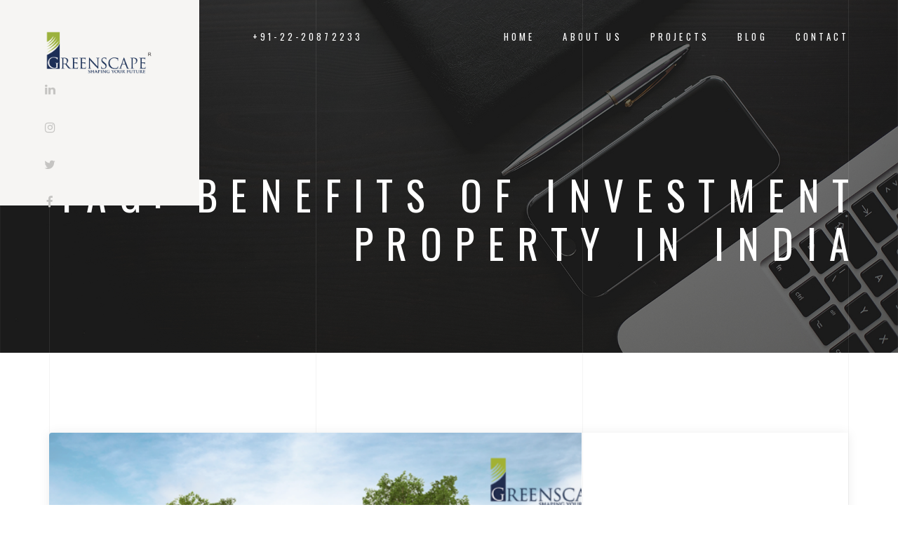

--- FILE ---
content_type: text/html; charset=UTF-8
request_url: https://www.greenscapegroup.co.in/tag/benefits-of-investment-property-in-india/
body_size: 84585
content:
<!DOCTYPE HTML>
<html dir="ltr" lang="en-US" prefix="og: https://ogp.me/ns#">
<head>
    <meta charset="UTF-8">
    <meta name="viewport" content="width=device-width, initial-scale=1">
	<title>Benefits of Investment Property in india - Greenscape</title>
	<style>img:is([sizes="auto" i], [sizes^="auto," i]) { contain-intrinsic-size: 3000px 1500px }</style>
	
		<!-- All in One SEO 4.8.7 - aioseo.com -->
	<meta name="robots" content="max-image-preview:large" />
	<meta name="google-site-verification" content="TRWHXgfvWfk9-4LRSKeO97wiBw1qJZL6AZklOApNhlw" />
	<link rel="canonical" href="https://www.greenscapegroup.co.in/tag/benefits-of-investment-property-in-india/" />
	<meta name="generator" content="All in One SEO (AIOSEO) 4.8.7" />
		<script type="application/ld+json" class="aioseo-schema">
			{"@context":"https:\/\/schema.org","@graph":[{"@type":"BreadcrumbList","@id":"https:\/\/www.greenscapegroup.co.in\/tag\/benefits-of-investment-property-in-india\/#breadcrumblist","itemListElement":[{"@type":"ListItem","@id":"https:\/\/www.greenscapegroup.co.in#listItem","position":1,"name":"Home","item":"https:\/\/www.greenscapegroup.co.in","nextItem":{"@type":"ListItem","@id":"https:\/\/www.greenscapegroup.co.in\/tag\/benefits-of-investment-property-in-india\/#listItem","name":"Benefits of Investment Property in india"}},{"@type":"ListItem","@id":"https:\/\/www.greenscapegroup.co.in\/tag\/benefits-of-investment-property-in-india\/#listItem","position":2,"name":"Benefits of Investment Property in india","previousItem":{"@type":"ListItem","@id":"https:\/\/www.greenscapegroup.co.in#listItem","name":"Home"}}]},{"@type":"CollectionPage","@id":"https:\/\/www.greenscapegroup.co.in\/tag\/benefits-of-investment-property-in-india\/#collectionpage","url":"https:\/\/www.greenscapegroup.co.in\/tag\/benefits-of-investment-property-in-india\/","name":"Benefits of Investment Property in india - Greenscape","inLanguage":"en-US","isPartOf":{"@id":"https:\/\/www.greenscapegroup.co.in\/#website"},"breadcrumb":{"@id":"https:\/\/www.greenscapegroup.co.in\/tag\/benefits-of-investment-property-in-india\/#breadcrumblist"}},{"@type":"Organization","@id":"https:\/\/www.greenscapegroup.co.in\/#organization","name":"Greenscape","description":"Shaping your future","url":"https:\/\/www.greenscapegroup.co.in\/"},{"@type":"WebSite","@id":"https:\/\/www.greenscapegroup.co.in\/#website","url":"https:\/\/www.greenscapegroup.co.in\/","name":"Greenscape","description":"Shaping your future","inLanguage":"en-US","publisher":{"@id":"https:\/\/www.greenscapegroup.co.in\/#organization"}}]}
		</script>
		<!-- All in One SEO -->

<link rel='dns-prefetch' href='//cdn.jsdelivr.net' />
<link rel='dns-prefetch' href='//maps.google.com' />
<link rel='dns-prefetch' href='//fonts.googleapis.com' />
<link rel="alternate" type="application/rss+xml" title="Greenscape &raquo; Feed" href="https://www.greenscapegroup.co.in/feed/" />
<link rel="alternate" type="application/rss+xml" title="Greenscape &raquo; Comments Feed" href="https://www.greenscapegroup.co.in/comments/feed/" />
<link rel="alternate" type="application/rss+xml" title="Greenscape &raquo; Benefits of Investment Property in india Tag Feed" href="https://www.greenscapegroup.co.in/tag/benefits-of-investment-property-in-india/feed/" />
<script type="text/javascript">
/* <![CDATA[ */
window._wpemojiSettings = {"baseUrl":"https:\/\/s.w.org\/images\/core\/emoji\/16.0.1\/72x72\/","ext":".png","svgUrl":"https:\/\/s.w.org\/images\/core\/emoji\/16.0.1\/svg\/","svgExt":".svg","source":{"concatemoji":"https:\/\/www.greenscapegroup.co.in\/wp-includes\/js\/wp-emoji-release.min.js?ver=6.8.2"}};
/*! This file is auto-generated */
!function(s,n){var o,i,e;function c(e){try{var t={supportTests:e,timestamp:(new Date).valueOf()};sessionStorage.setItem(o,JSON.stringify(t))}catch(e){}}function p(e,t,n){e.clearRect(0,0,e.canvas.width,e.canvas.height),e.fillText(t,0,0);var t=new Uint32Array(e.getImageData(0,0,e.canvas.width,e.canvas.height).data),a=(e.clearRect(0,0,e.canvas.width,e.canvas.height),e.fillText(n,0,0),new Uint32Array(e.getImageData(0,0,e.canvas.width,e.canvas.height).data));return t.every(function(e,t){return e===a[t]})}function u(e,t){e.clearRect(0,0,e.canvas.width,e.canvas.height),e.fillText(t,0,0);for(var n=e.getImageData(16,16,1,1),a=0;a<n.data.length;a++)if(0!==n.data[a])return!1;return!0}function f(e,t,n,a){switch(t){case"flag":return n(e,"\ud83c\udff3\ufe0f\u200d\u26a7\ufe0f","\ud83c\udff3\ufe0f\u200b\u26a7\ufe0f")?!1:!n(e,"\ud83c\udde8\ud83c\uddf6","\ud83c\udde8\u200b\ud83c\uddf6")&&!n(e,"\ud83c\udff4\udb40\udc67\udb40\udc62\udb40\udc65\udb40\udc6e\udb40\udc67\udb40\udc7f","\ud83c\udff4\u200b\udb40\udc67\u200b\udb40\udc62\u200b\udb40\udc65\u200b\udb40\udc6e\u200b\udb40\udc67\u200b\udb40\udc7f");case"emoji":return!a(e,"\ud83e\udedf")}return!1}function g(e,t,n,a){var r="undefined"!=typeof WorkerGlobalScope&&self instanceof WorkerGlobalScope?new OffscreenCanvas(300,150):s.createElement("canvas"),o=r.getContext("2d",{willReadFrequently:!0}),i=(o.textBaseline="top",o.font="600 32px Arial",{});return e.forEach(function(e){i[e]=t(o,e,n,a)}),i}function t(e){var t=s.createElement("script");t.src=e,t.defer=!0,s.head.appendChild(t)}"undefined"!=typeof Promise&&(o="wpEmojiSettingsSupports",i=["flag","emoji"],n.supports={everything:!0,everythingExceptFlag:!0},e=new Promise(function(e){s.addEventListener("DOMContentLoaded",e,{once:!0})}),new Promise(function(t){var n=function(){try{var e=JSON.parse(sessionStorage.getItem(o));if("object"==typeof e&&"number"==typeof e.timestamp&&(new Date).valueOf()<e.timestamp+604800&&"object"==typeof e.supportTests)return e.supportTests}catch(e){}return null}();if(!n){if("undefined"!=typeof Worker&&"undefined"!=typeof OffscreenCanvas&&"undefined"!=typeof URL&&URL.createObjectURL&&"undefined"!=typeof Blob)try{var e="postMessage("+g.toString()+"("+[JSON.stringify(i),f.toString(),p.toString(),u.toString()].join(",")+"));",a=new Blob([e],{type:"text/javascript"}),r=new Worker(URL.createObjectURL(a),{name:"wpTestEmojiSupports"});return void(r.onmessage=function(e){c(n=e.data),r.terminate(),t(n)})}catch(e){}c(n=g(i,f,p,u))}t(n)}).then(function(e){for(var t in e)n.supports[t]=e[t],n.supports.everything=n.supports.everything&&n.supports[t],"flag"!==t&&(n.supports.everythingExceptFlag=n.supports.everythingExceptFlag&&n.supports[t]);n.supports.everythingExceptFlag=n.supports.everythingExceptFlag&&!n.supports.flag,n.DOMReady=!1,n.readyCallback=function(){n.DOMReady=!0}}).then(function(){return e}).then(function(){var e;n.supports.everything||(n.readyCallback(),(e=n.source||{}).concatemoji?t(e.concatemoji):e.wpemoji&&e.twemoji&&(t(e.twemoji),t(e.wpemoji)))}))}((window,document),window._wpemojiSettings);
/* ]]> */
</script>
<style id='wp-emoji-styles-inline-css' type='text/css'>

	img.wp-smiley, img.emoji {
		display: inline !important;
		border: none !important;
		box-shadow: none !important;
		height: 1em !important;
		width: 1em !important;
		margin: 0 0.07em !important;
		vertical-align: -0.1em !important;
		background: none !important;
		padding: 0 !important;
	}
</style>
<link rel='stylesheet' id='wp-block-library-css' href='https://www.greenscapegroup.co.in/wp-includes/css/dist/block-library/style.min.css?ver=6.8.2' type='text/css' media='all' />
<style id='classic-theme-styles-inline-css' type='text/css'>
/*! This file is auto-generated */
.wp-block-button__link{color:#fff;background-color:#32373c;border-radius:9999px;box-shadow:none;text-decoration:none;padding:calc(.667em + 2px) calc(1.333em + 2px);font-size:1.125em}.wp-block-file__button{background:#32373c;color:#fff;text-decoration:none}
</style>
<style id='global-styles-inline-css' type='text/css'>
:root{--wp--preset--aspect-ratio--square: 1;--wp--preset--aspect-ratio--4-3: 4/3;--wp--preset--aspect-ratio--3-4: 3/4;--wp--preset--aspect-ratio--3-2: 3/2;--wp--preset--aspect-ratio--2-3: 2/3;--wp--preset--aspect-ratio--16-9: 16/9;--wp--preset--aspect-ratio--9-16: 9/16;--wp--preset--color--black: #000000;--wp--preset--color--cyan-bluish-gray: #abb8c3;--wp--preset--color--white: #ffffff;--wp--preset--color--pale-pink: #f78da7;--wp--preset--color--vivid-red: #cf2e2e;--wp--preset--color--luminous-vivid-orange: #ff6900;--wp--preset--color--luminous-vivid-amber: #fcb900;--wp--preset--color--light-green-cyan: #7bdcb5;--wp--preset--color--vivid-green-cyan: #00d084;--wp--preset--color--pale-cyan-blue: #8ed1fc;--wp--preset--color--vivid-cyan-blue: #0693e3;--wp--preset--color--vivid-purple: #9b51e0;--wp--preset--gradient--vivid-cyan-blue-to-vivid-purple: linear-gradient(135deg,rgba(6,147,227,1) 0%,rgb(155,81,224) 100%);--wp--preset--gradient--light-green-cyan-to-vivid-green-cyan: linear-gradient(135deg,rgb(122,220,180) 0%,rgb(0,208,130) 100%);--wp--preset--gradient--luminous-vivid-amber-to-luminous-vivid-orange: linear-gradient(135deg,rgba(252,185,0,1) 0%,rgba(255,105,0,1) 100%);--wp--preset--gradient--luminous-vivid-orange-to-vivid-red: linear-gradient(135deg,rgba(255,105,0,1) 0%,rgb(207,46,46) 100%);--wp--preset--gradient--very-light-gray-to-cyan-bluish-gray: linear-gradient(135deg,rgb(238,238,238) 0%,rgb(169,184,195) 100%);--wp--preset--gradient--cool-to-warm-spectrum: linear-gradient(135deg,rgb(74,234,220) 0%,rgb(151,120,209) 20%,rgb(207,42,186) 40%,rgb(238,44,130) 60%,rgb(251,105,98) 80%,rgb(254,248,76) 100%);--wp--preset--gradient--blush-light-purple: linear-gradient(135deg,rgb(255,206,236) 0%,rgb(152,150,240) 100%);--wp--preset--gradient--blush-bordeaux: linear-gradient(135deg,rgb(254,205,165) 0%,rgb(254,45,45) 50%,rgb(107,0,62) 100%);--wp--preset--gradient--luminous-dusk: linear-gradient(135deg,rgb(255,203,112) 0%,rgb(199,81,192) 50%,rgb(65,88,208) 100%);--wp--preset--gradient--pale-ocean: linear-gradient(135deg,rgb(255,245,203) 0%,rgb(182,227,212) 50%,rgb(51,167,181) 100%);--wp--preset--gradient--electric-grass: linear-gradient(135deg,rgb(202,248,128) 0%,rgb(113,206,126) 100%);--wp--preset--gradient--midnight: linear-gradient(135deg,rgb(2,3,129) 0%,rgb(40,116,252) 100%);--wp--preset--font-size--small: 13px;--wp--preset--font-size--medium: 20px;--wp--preset--font-size--large: 36px;--wp--preset--font-size--x-large: 42px;--wp--preset--spacing--20: 0.44rem;--wp--preset--spacing--30: 0.67rem;--wp--preset--spacing--40: 1rem;--wp--preset--spacing--50: 1.5rem;--wp--preset--spacing--60: 2.25rem;--wp--preset--spacing--70: 3.38rem;--wp--preset--spacing--80: 5.06rem;--wp--preset--shadow--natural: 6px 6px 9px rgba(0, 0, 0, 0.2);--wp--preset--shadow--deep: 12px 12px 50px rgba(0, 0, 0, 0.4);--wp--preset--shadow--sharp: 6px 6px 0px rgba(0, 0, 0, 0.2);--wp--preset--shadow--outlined: 6px 6px 0px -3px rgba(255, 255, 255, 1), 6px 6px rgba(0, 0, 0, 1);--wp--preset--shadow--crisp: 6px 6px 0px rgba(0, 0, 0, 1);}:where(.is-layout-flex){gap: 0.5em;}:where(.is-layout-grid){gap: 0.5em;}body .is-layout-flex{display: flex;}.is-layout-flex{flex-wrap: wrap;align-items: center;}.is-layout-flex > :is(*, div){margin: 0;}body .is-layout-grid{display: grid;}.is-layout-grid > :is(*, div){margin: 0;}:where(.wp-block-columns.is-layout-flex){gap: 2em;}:where(.wp-block-columns.is-layout-grid){gap: 2em;}:where(.wp-block-post-template.is-layout-flex){gap: 1.25em;}:where(.wp-block-post-template.is-layout-grid){gap: 1.25em;}.has-black-color{color: var(--wp--preset--color--black) !important;}.has-cyan-bluish-gray-color{color: var(--wp--preset--color--cyan-bluish-gray) !important;}.has-white-color{color: var(--wp--preset--color--white) !important;}.has-pale-pink-color{color: var(--wp--preset--color--pale-pink) !important;}.has-vivid-red-color{color: var(--wp--preset--color--vivid-red) !important;}.has-luminous-vivid-orange-color{color: var(--wp--preset--color--luminous-vivid-orange) !important;}.has-luminous-vivid-amber-color{color: var(--wp--preset--color--luminous-vivid-amber) !important;}.has-light-green-cyan-color{color: var(--wp--preset--color--light-green-cyan) !important;}.has-vivid-green-cyan-color{color: var(--wp--preset--color--vivid-green-cyan) !important;}.has-pale-cyan-blue-color{color: var(--wp--preset--color--pale-cyan-blue) !important;}.has-vivid-cyan-blue-color{color: var(--wp--preset--color--vivid-cyan-blue) !important;}.has-vivid-purple-color{color: var(--wp--preset--color--vivid-purple) !important;}.has-black-background-color{background-color: var(--wp--preset--color--black) !important;}.has-cyan-bluish-gray-background-color{background-color: var(--wp--preset--color--cyan-bluish-gray) !important;}.has-white-background-color{background-color: var(--wp--preset--color--white) !important;}.has-pale-pink-background-color{background-color: var(--wp--preset--color--pale-pink) !important;}.has-vivid-red-background-color{background-color: var(--wp--preset--color--vivid-red) !important;}.has-luminous-vivid-orange-background-color{background-color: var(--wp--preset--color--luminous-vivid-orange) !important;}.has-luminous-vivid-amber-background-color{background-color: var(--wp--preset--color--luminous-vivid-amber) !important;}.has-light-green-cyan-background-color{background-color: var(--wp--preset--color--light-green-cyan) !important;}.has-vivid-green-cyan-background-color{background-color: var(--wp--preset--color--vivid-green-cyan) !important;}.has-pale-cyan-blue-background-color{background-color: var(--wp--preset--color--pale-cyan-blue) !important;}.has-vivid-cyan-blue-background-color{background-color: var(--wp--preset--color--vivid-cyan-blue) !important;}.has-vivid-purple-background-color{background-color: var(--wp--preset--color--vivid-purple) !important;}.has-black-border-color{border-color: var(--wp--preset--color--black) !important;}.has-cyan-bluish-gray-border-color{border-color: var(--wp--preset--color--cyan-bluish-gray) !important;}.has-white-border-color{border-color: var(--wp--preset--color--white) !important;}.has-pale-pink-border-color{border-color: var(--wp--preset--color--pale-pink) !important;}.has-vivid-red-border-color{border-color: var(--wp--preset--color--vivid-red) !important;}.has-luminous-vivid-orange-border-color{border-color: var(--wp--preset--color--luminous-vivid-orange) !important;}.has-luminous-vivid-amber-border-color{border-color: var(--wp--preset--color--luminous-vivid-amber) !important;}.has-light-green-cyan-border-color{border-color: var(--wp--preset--color--light-green-cyan) !important;}.has-vivid-green-cyan-border-color{border-color: var(--wp--preset--color--vivid-green-cyan) !important;}.has-pale-cyan-blue-border-color{border-color: var(--wp--preset--color--pale-cyan-blue) !important;}.has-vivid-cyan-blue-border-color{border-color: var(--wp--preset--color--vivid-cyan-blue) !important;}.has-vivid-purple-border-color{border-color: var(--wp--preset--color--vivid-purple) !important;}.has-vivid-cyan-blue-to-vivid-purple-gradient-background{background: var(--wp--preset--gradient--vivid-cyan-blue-to-vivid-purple) !important;}.has-light-green-cyan-to-vivid-green-cyan-gradient-background{background: var(--wp--preset--gradient--light-green-cyan-to-vivid-green-cyan) !important;}.has-luminous-vivid-amber-to-luminous-vivid-orange-gradient-background{background: var(--wp--preset--gradient--luminous-vivid-amber-to-luminous-vivid-orange) !important;}.has-luminous-vivid-orange-to-vivid-red-gradient-background{background: var(--wp--preset--gradient--luminous-vivid-orange-to-vivid-red) !important;}.has-very-light-gray-to-cyan-bluish-gray-gradient-background{background: var(--wp--preset--gradient--very-light-gray-to-cyan-bluish-gray) !important;}.has-cool-to-warm-spectrum-gradient-background{background: var(--wp--preset--gradient--cool-to-warm-spectrum) !important;}.has-blush-light-purple-gradient-background{background: var(--wp--preset--gradient--blush-light-purple) !important;}.has-blush-bordeaux-gradient-background{background: var(--wp--preset--gradient--blush-bordeaux) !important;}.has-luminous-dusk-gradient-background{background: var(--wp--preset--gradient--luminous-dusk) !important;}.has-pale-ocean-gradient-background{background: var(--wp--preset--gradient--pale-ocean) !important;}.has-electric-grass-gradient-background{background: var(--wp--preset--gradient--electric-grass) !important;}.has-midnight-gradient-background{background: var(--wp--preset--gradient--midnight) !important;}.has-small-font-size{font-size: var(--wp--preset--font-size--small) !important;}.has-medium-font-size{font-size: var(--wp--preset--font-size--medium) !important;}.has-large-font-size{font-size: var(--wp--preset--font-size--large) !important;}.has-x-large-font-size{font-size: var(--wp--preset--font-size--x-large) !important;}
:where(.wp-block-post-template.is-layout-flex){gap: 1.25em;}:where(.wp-block-post-template.is-layout-grid){gap: 1.25em;}
:where(.wp-block-columns.is-layout-flex){gap: 2em;}:where(.wp-block-columns.is-layout-grid){gap: 2em;}
:root :where(.wp-block-pullquote){font-size: 1.5em;line-height: 1.6;}
</style>
<link rel='stylesheet' id='contact-form-7-css' href='https://www.greenscapegroup.co.in/wp-content/plugins/contact-form-7/includes/css/styles.css?ver=6.1.1' type='text/css' media='all' />
<link rel='stylesheet' id='swiper-css-css' href='https://cdn.jsdelivr.net/npm/swiper@10/swiper-bundle.min.css?ver=10.0.0' type='text/css' media='all' />
<link rel='stylesheet' id='goarch-custom-slider-css' href='https://www.greenscapegroup.co.in/wp-content/themes/goarch/css/custom-slider.css?ver=1.0.0' type='text/css' media='all' />
<link rel='stylesheet' id='goarch_style_wp-css' href='https://www.greenscapegroup.co.in/wp-content/themes/goarch/style.css?ver=6.8.2' type='text/css' media='all' />
<link rel='stylesheet' id='goarch_main_style-css' href='https://www.greenscapegroup.co.in/wp-content/themes/goarch/css/light.css?ver=6.8.2' type='text/css' media='all' />
<link rel='stylesheet' id='goarch_fonts_google_Oswald-css' href='//fonts.googleapis.com/css?family=Oswald%3A300%2C400%2C700&#038;ver=6.8.2' type='text/css' media='all' />
<link rel='stylesheet' id='goarch_fonts_google_Montserrat-css' href='//fonts.googleapis.com/css?family=Montserrat%3A400%2C700&#038;ver=6.8.2' type='text/css' media='all' />
<script type="text/javascript" src="https://www.greenscapegroup.co.in/wp-includes/js/jquery/jquery.min.js?ver=3.7.1" id="jquery-core-js"></script>
<script type="text/javascript" src="https://www.greenscapegroup.co.in/wp-includes/js/jquery/jquery-migrate.min.js?ver=3.4.1" id="jquery-migrate-js"></script>
<script type="text/javascript" src="//www.greenscapegroup.co.in/wp-content/plugins/revslider/sr6/assets/js/rbtools.min.js?ver=6.7.29" async id="tp-tools-js"></script>
<script type="text/javascript" src="//www.greenscapegroup.co.in/wp-content/plugins/revslider/sr6/assets/js/rs6.min.js?ver=6.7.35" async id="revmin-js"></script>
<script></script><link rel="https://api.w.org/" href="https://www.greenscapegroup.co.in/wp-json/" /><link rel="alternate" title="JSON" type="application/json" href="https://www.greenscapegroup.co.in/wp-json/wp/v2/tags/7026" /><link rel="EditURI" type="application/rsd+xml" title="RSD" href="https://www.greenscapegroup.co.in/xmlrpc.php?rsd" />
<meta name="generator" content="WordPress 6.8.2" />
	
		<style>
						
			
															
			

			

			

			
																																							
			
									
						
			
						
															
						
						
						
						


						
			


																		
						
						
						
						
						
			

		</style>

		
	<meta name="generator" content="Powered by WPBakery Page Builder - drag and drop page builder for WordPress."/>
<meta name="generator" content="Powered by Slider Revolution 6.7.35 - responsive, Mobile-Friendly Slider Plugin for WordPress with comfortable drag and drop interface." />
<link rel="icon" href="https://www.greenscapegroup.co.in/wp-content/uploads/2020/08/cropped-GS-32x32.png" sizes="32x32" />
<link rel="icon" href="https://www.greenscapegroup.co.in/wp-content/uploads/2020/08/cropped-GS-192x192.png" sizes="192x192" />
<link rel="apple-touch-icon" href="https://www.greenscapegroup.co.in/wp-content/uploads/2020/08/cropped-GS-180x180.png" />
<meta name="msapplication-TileImage" content="https://www.greenscapegroup.co.in/wp-content/uploads/2020/08/cropped-GS-270x270.png" />
<script>function setREVStartSize(e){
			//window.requestAnimationFrame(function() {
				window.RSIW = window.RSIW===undefined ? window.innerWidth : window.RSIW;
				window.RSIH = window.RSIH===undefined ? window.innerHeight : window.RSIH;
				try {
					var pw = document.getElementById(e.c).parentNode.offsetWidth,
						newh;
					pw = pw===0 || isNaN(pw) || (e.l=="fullwidth" || e.layout=="fullwidth") ? window.RSIW : pw;
					e.tabw = e.tabw===undefined ? 0 : parseInt(e.tabw);
					e.thumbw = e.thumbw===undefined ? 0 : parseInt(e.thumbw);
					e.tabh = e.tabh===undefined ? 0 : parseInt(e.tabh);
					e.thumbh = e.thumbh===undefined ? 0 : parseInt(e.thumbh);
					e.tabhide = e.tabhide===undefined ? 0 : parseInt(e.tabhide);
					e.thumbhide = e.thumbhide===undefined ? 0 : parseInt(e.thumbhide);
					e.mh = e.mh===undefined || e.mh=="" || e.mh==="auto" ? 0 : parseInt(e.mh,0);
					if(e.layout==="fullscreen" || e.l==="fullscreen")
						newh = Math.max(e.mh,window.RSIH);
					else{
						e.gw = Array.isArray(e.gw) ? e.gw : [e.gw];
						for (var i in e.rl) if (e.gw[i]===undefined || e.gw[i]===0) e.gw[i] = e.gw[i-1];
						e.gh = e.el===undefined || e.el==="" || (Array.isArray(e.el) && e.el.length==0)? e.gh : e.el;
						e.gh = Array.isArray(e.gh) ? e.gh : [e.gh];
						for (var i in e.rl) if (e.gh[i]===undefined || e.gh[i]===0) e.gh[i] = e.gh[i-1];
											
						var nl = new Array(e.rl.length),
							ix = 0,
							sl;
						e.tabw = e.tabhide>=pw ? 0 : e.tabw;
						e.thumbw = e.thumbhide>=pw ? 0 : e.thumbw;
						e.tabh = e.tabhide>=pw ? 0 : e.tabh;
						e.thumbh = e.thumbhide>=pw ? 0 : e.thumbh;
						for (var i in e.rl) nl[i] = e.rl[i]<window.RSIW ? 0 : e.rl[i];
						sl = nl[0];
						for (var i in nl) if (sl>nl[i] && nl[i]>0) { sl = nl[i]; ix=i;}
						var m = pw>(e.gw[ix]+e.tabw+e.thumbw) ? 1 : (pw-(e.tabw+e.thumbw)) / (e.gw[ix]);
						newh =  (e.gh[ix] * m) + (e.tabh + e.thumbh);
					}
					var el = document.getElementById(e.c);
					if (el!==null && el) el.style.height = newh+"px";
					el = document.getElementById(e.c+"_wrapper");
					if (el!==null && el) {
						el.style.height = newh+"px";
						el.style.display = "block";
					}
				} catch(e){
					console.log("Failure at Presize of Slider:" + e)
				}
			//});
		  };</script>
		<style type="text/css" id="wp-custom-css">
			.text-primary {
    color: #9bb23c !important;
}
.navbar-desctop-menu > li {
    float: left;
    margin-left: 3.1em;
}
.btn, [type="submit"]{
	background-color: #9bb23c;
}
.btn:hover, .btn:focus, [type="submit"]:hover, [type="submit"]:focus{
	background-color: #9bb23c;
}
.btn{
	background-color: #9bb23c !important;
	color: #fff !important;
}
/* Handle */
::-webkit-scrollbar-thumb {
  background: #9bb23c;
}
.navbar-desctop.affix .navbar-desctop-menu li > a:hover, .navbar-desctop.affix .navbar-desctop-menu .active > a {
    color: #9bb23c !important;
}
.object-label {
	background-color: #9bb23c !important;
}
.object-title{
	color: #9bb23c !important;
}
.contact-info-content {
    background-color: #9bb23c !important;
	padding: 2.5em 2.5em !important;
	color: #fff;
	min-height: 451px;
}
.contact-info-content .contact-row p{
	display: none;
	margin-bottom: 0;
}
.project-zoom{
	background: #9bb23c !important;
}
.navbar-desctop-menu li a:hover, .navbar-desctop-menu .active > a{
	color: #9bb23c !important;
}
.blog-tags a:hover{
	background: #9bb23c !important;
}
input[type="text"]:focus, input[type="password"]:focus, input[type="search"]:focus, input[type="email"]:focus, input[type="phone"]:focus, input[type="tel"]:focus, textarea:focus, select:focus{
	border-color: #9bb23c !important;
}
.read-more {
	color: #9bb23c !important;
}
.author a:hover{
	color: #9bb23c !important;
}
.blog-title a:hover{
	color: #9bb23c !important;
}
a{
	color: #9bb23c;
}
a:hover, a:focus {
	color: #9bb23c;
}
.col-service {
    min-height: 170px;
}
.phone-row {
	font-size: 1em;
}

#specifictionli .project-details-info{
    padding: 1.8em 3.1em 1.8em;
}
.gs-floor-plans{
	margin-bottom: 7.1rem;
}
.gs-gallery{
	margin-bottom: 7.1rem;
}
.gs-compliance{
	margin-bottom: 7.1rem;
}
.project-details-info{
	background: #9bb23c !important;
}
.entry-title {
    font-size: 2.3rem;
    margin: 0 0 1em;
    text-align: center;
}
.entry-text {
	  text-align: justify;
    font-size: 1.2rem;
    text-align: justify;
}
.about  {
	margin-bottom: 0px;
}
.services .service-item h4{
	font-size: 14px;
}
.map-address-row .fa{
	color: #9bb23c !important;
}
.navbar-mobile.affix .navbar-toggle .icon-bar {
    background-color: #9bb23c;
}
.vc_btn3.vc_btn3-color-juicy-pink, .vc_btn3.vc_btn3-color-juicy-pink.vc_btn3-style-flat {
    color: #fff;
    background-color: #9cb23d;
}
.vc_btn3.vc_btn3-color-juicy-pink:hover, .vc_btn3.vc_btn3-color-juicy-pink.vc_btn3-style-flat:hover, .vc_btn3.vc_btn3-color-juicy-pink:focus, .vc_btn3.vc_btn3-color-juicy-pink.vc_btn3-style-flat:focus{
	color: #fff;
  background-color: #9cb23d;
}
.contacts{
	  margin-bottom: 3rem;
    margin-top: 4rem;
}
.projects_list{
	padding-top: 5rem;
}
.navbar-nav-mobile > .active > a, .navbar-nav-mobile > .active > a:hover{
	background-color: #9cb23d;
}
.navbar-nav-mobile > .current > a {
    color: #9cb23d;
}
.vc_btn3.vc_btn3-color-blue, .vc_btn3.vc_btn3-color-blue.vc_btn3-style-flat{
	background-color: #9cb23d;
}
.vc_btn3.vc_btn3-color-blue, .vc_btn3.vc_btn3-color-blue.vc_btn3-style-flat:hover{
	background-color: #9cb23d;
}
.wpb_content_element, ul.wpb_thumbnails-fluid > li, .wpb_button {
    margin-bottom: 0;
}
.contact-body {
    padding-left: 10px;
}
.contact-info-title{
	font-size: 60px;
}
.navbar-nav-mobile li a:hover, .navbar-nav-mobile li .active > a {
    color: #9cb23d;
}
.social-list .fa:hover {
    color: #9cb23d;
}
.sk-folding-cube .sk-cube:before{
	background-color: #9cb23d;
}
::selection {
  color: #fff;
  background: #9cb23d;
}
.brand-panel img{
	height: 80px;
}
.project-details-item:nth-child(even) .project-details-info {
    background-color: #1c2e56 !important;
}
.object-content{
	    font-size: 0.63em;
}
input[type="file"]{
	display: inline-block;
    width: 100%;
    font-size: 1em;
    line-height: 1.42857143;
    height: 3.625em;
    border-radius: 0.75em;
    padding: 15px 20px;
    color: #666666;
    background-color: #f3f3f3;
    border: 1px solid #f3f3f3;
    box-shadow: none;
    -webkit-appearance: none;
    transition: all .15s;
}
.col-1-5 {
  color: #fff;
	width: 20%;
    float: left;
    position: relative;
    min-height: 1px;
    padding-right: 15px;
    padding-left: 15px;
}
.footer-link{
  color: #fff;
  text-transform: uppercase;
  font-size: 12px;
  
}
.footer-link:hover{
  text-decoration: none;
  color: #9bb23c;
}
.footer-black{
  background: #333;
  padding: 20px 0;
}

.file-style{
	background: #f3f3f3;
	padding: 15px 20px;
	display: inline-block;
	width: 100%;
	font-size: 1em;
	line-height: 1.42857143;
	height: 3.625em;
	border-radius: 0.75em;
	color: #666666;
	background-color: #f3f3f3;
	border: 1px solid #f3f3f3;
	-webkit-box-shadow: none;
	box-shadow: none;
	-webkit-appearance: none;
	-webkit-transition: all .15s;
	-o-transition: all .15s;
	transition: all .15s;
}
.btn-project-know-more{
	    background-color: #fff !important;
    color: #9bb23c !important;
}
.btn-project-know-more .icon-next {
	display: none;
}
.project-description{
	text-align: center;
	padding-top: 20px;
}
.aboutus-heading{
	font-family: 'Oswald', sans-serif;
    font-weight: 400;
    font-size: 2.1875em;
    letter-spacing: 0.32em;
    text-transform: uppercase;
    color: #3d3d3d;
}

@media (min-width: 993px){
		.brand .text-primary{
			display: none;
	}
}
@media (max-width: 992px){
    .brand-panel img {
        height: auto;
    }    
		.brand .text-primary{
			display: block;
			color: #1c2e55 !important;
			font-family: sans-serif;
			text-transform: uppercase;
    }   
	.footer .brand .text-primary{
		display: none;
	}
}

@media only screen and (max-width: 768px) {
.col-1-5 {
    color: #fff;
	width: 100%;}
	.section-content {
    margin-top: 3.1em;
	}
	footer .col-base {
    margin-top: 1em;
	}
	.footer {
    text-align: center;
    margin: 5.1em 0 3.5em;
    font-size: 12px;
	}
	.contact-info-content {
    padding-left: 2.6em !important;
    font-size: 10px;
		min-height: auto;
	}
	.project-details {
		margin-bottom: 7rem;
		margin-top: 3rem;
	}
	.col-about-img {
    display: none;
	}
	.main-header h1 {
    margin-right: 0;
    font-size: 6vmin;
	}
	.col-service{
		text-align: center;
	}
	.service-item img{
		height: 50px;
	}
	.col-about-spec{
		text-align: center;
	}
	.navbar-mobile.affix{
		padding: 15px 0;
	}
	.object-info.in{
		display: none !important;
	}
	.experience-info{
		 margin-top: 50px;
	}
}


.blog-tags-bottom {
    display: none;
}

.blog-tags {
    display: none;
}
		</style>
		   


	<noscript><style> .wpb_animate_when_almost_visible { opacity: 1; }</style></noscript>	<meta name="google-site-verification" content="TRWHXgfvWfk9-4LRSKeO97wiBw1qJZL6AZklOApNhlw" />
	
	<!-- Google Tag Manager -->
<script>(function(w,d,s,l,i){w[l]=w[l]||[];w[l].push({'gtm.start':
new Date().getTime(),event:'gtm.js'});var f=d.getElementsByTagName(s)[0],
j=d.createElement(s),dl=l!='dataLayer'?'&l='+l:'';j.async=true;j.src=
'https://www.googletagmanager.com/gtm.js?id='+i+dl;f.parentNode.insertBefore(j,f);
})(window,document,'script','dataLayer','GTM-NDVQMR6');</script>
<!-- End Google Tag Manager -->
	
	<!-- Global site tag (gtag.js) - Google Analytics -->
	<script async src="https://www.googletagmanager.com/gtag/js?id=UA-123157589-3"></script>
	<script>
	  window.dataLayer = window.dataLayer || [];
	  function gtag(){dataLayer.push(arguments);}
	  gtag('js', new Date());

	  gtag('config', 'UA-123157589-3');
	</script>
</head>
<body class="archive tag tag-benefits-of-investment-property-in-india tag-7026 wp-theme-goarch goarch_blog wpb-js-composer js-comp-ver-8.6.1 vc_responsive">
	<!-- Google Tag Manager (noscript) -->
<noscript><iframe src="https://www.googletagmanager.com/ns.html?id=GTM-NDVQMR6"
height="0" width="0" style="display:none;visibility:hidden"></iframe></noscript>
<!-- End Google Tag Manager (noscript) -->

<!-- Loader -->

    <div class="loader">
        <div class="page-lines">
            <div class="container">
                <div class="col-line col-xs-4">
                    <div class="line"></div>
                </div>
                <div class="col-line col-xs-4">
                    <div class="line"></div>
                </div>
                <div class="col-line col-xs-4">
                    <div class="line"></div>
                    <div class="line"></div>
                </div>
            </div>
        </div>
        <div class="loader-brand">
            <div class="sk-folding-cube">
                <div class="sk-cube1 sk-cube"></div>
                <div class="sk-cube2 sk-cube"></div>
                <div class="sk-cube4 sk-cube"></div>
                <div class="sk-cube3 sk-cube"></div>
            </div>
        </div>
    </div>
	
<!-- Header -->

<header id="top" class="  header-inner
    ">
    <div class="brand-panel">
		        <a href="https://www.greenscapegroup.co.in" class="brand">
			    <img alt="" class="img-responsive center-block"
                           src="https://www.greenscapegroup.co.in/wp-content/uploads/2020/08/greenscape-logo.png">
				        </a>


		
        <div class="brand-name">        </div>


		    </div>

    <div class="header-phone">+91-22-20872233</div>
	    <div class="vertical-panel-content">
	            <ul class="social-list">
			
<li>
    <a  target="_blank"  class="fa fa-linkedin"   href="https://in.linkedin.com/company/greenscapegroup/"></a></li>
    			                <li><a  target="_blank" class="fa fa-instagram"
                       href="https://www.instagram.com/greenscapegroup">

                    </a></li>
						                <li><a target="_blank"   class="fa fa-twitter"
                       href="https://twitter.com/GreenscapeGroup">

                    </a></li>
									                <li><a target="_blank"  href="https://www.facebook.com/GreenscapeGroup"
                       class="fa fa-facebook">

                    </a></li>
			

        </ul>
    </div>


    <!-- Navigation Desctop -->

    <nav class="navbar-desctop visible-md visible-lg">
        <div class="container">

			
            <a href="#top"
               class="brand js-target-scroll">
				    <img alt="" height="40px" class="center-block"
                               src="https://www.greenscapegroup.co.in/wp-content/uploads/2020/08/greenscape-logo.png">
					

            </a>

			<div class="menu-main-container"><ul id="menu-main" class="navbar-desctop-menu "><li id="menu-item-1904" class="menu-item menu-item-type-custom menu-item-object-custom menu-item-1904"><a href="https://greenscapegroup.co.in/">Home</a></li>
<li id="menu-item-2059" class="menu-item menu-item-type-post_type menu-item-object-page menu-item-2059"><a href="https://www.greenscapegroup.co.in/about-us/">About Us</a></li>
<li id="menu-item-2551" class="menu-item menu-item-type-custom menu-item-object-custom menu-item-has-children menu-item-2551"><a href="#">Projects</a>
<ul class="sub-menu">
	<li id="menu-item-2458" class="menu-item menu-item-type-custom menu-item-object-custom menu-item-2458"><a href="https://greenscapegroup.co.in/?page_id=1906">projects &#8211; list</a></li>
	<li id="menu-item-2460" class="menu-item menu-item-type-custom menu-item-object-custom menu-item-2460"><a href="https://greenscapegroup.co.in/?page_id=1883">project &#8211; details</a></li>
</ul>
</li>
<li id="menu-item-1949" class="menu-item menu-item-type-taxonomy menu-item-object-category menu-item-1949"><a href="https://www.greenscapegroup.co.in/./blog/">Blog</a></li>
<li id="menu-item-1929" class="menu-item menu-item-type-post_type menu-item-object-page menu-item-1929"><a href="https://www.greenscapegroup.co.in/contacts/">CONTACT</a></li>
</ul></div>        </div>
    </nav>


    <!-- Navigation Mobile -->

    <nav class="navbar-mobile">
		
        <a href="#top" class="brand js-target-scroll">


			<span
                    class="text-primary"></span>        </a>


        <!-- Navbar Collapse -->

        <button type="button" class="navbar-toggle collapsed" data-toggle="collapse" data-target="#navbar-mobile">
            <span class="sr-only">Toggle navigation</span>
            <span class="icon-bar"></span>
            <span class="icon-bar"></span>
            <span class="icon-bar"></span>
        </button>

        <div class="collapse navbar-collapse" id="navbar-mobile">
			<ul id="menu-main-1" class="navbar-nav-mobile "><li class="menu-item menu-item-type-custom menu-item-object-custom menu-item-1904"><a href="https://greenscapegroup.co.in/">Home</a></li>
<li class="menu-item menu-item-type-post_type menu-item-object-page menu-item-2059"><a href="https://www.greenscapegroup.co.in/about-us/">About Us</a></li>
<li class="menu-item menu-item-type-custom menu-item-object-custom menu-item-has-children menu-item-2551"><a href="#">Projects <i class="fa fa-angle-down"></i></a>
<ul class="sub-menu">
	<li class="menu-item menu-item-type-custom menu-item-object-custom menu-item-2458"><a href="https://greenscapegroup.co.in/?page_id=1906">projects &#8211; list</a></li>
	<li class="menu-item menu-item-type-custom menu-item-object-custom menu-item-2460"><a href="https://greenscapegroup.co.in/?page_id=1883">project &#8211; details</a></li>
</ul>
</li>
<li class="menu-item menu-item-type-taxonomy menu-item-object-category menu-item-1949"><a href="https://www.greenscapegroup.co.in/./blog/">Blog</a></li>
<li class="menu-item menu-item-type-post_type menu-item-object-page menu-item-1929"><a href="https://www.greenscapegroup.co.in/contacts/">CONTACT</a></li>
</ul>        </div>
    </nav>
</header>


<!-- Layout -->

<div class="layout">

	<!-- Home -->

	<main class="main main-inner main-blog bg-blog" data-stellar-background-ratio="0.6">
		<div class="container">
			<header class="main-header">
				<h1>
					Tag: <span>Benefits of Investment Property in india</span>				</h1>
			</header>
		</div>

		<!-- Lines -->

		<div class="page-lines">
			<div class="container">
				<div class="col-line col-xs-4">
					<div class="line"></div>
				</div>
				<div class="col-line col-xs-4">
					<div class="line"></div>
				</div>
				<div class="col-line col-xs-4">
					<div class="line"></div>
					<div class="line"></div>
				</div>
			</div>
		</div>
	</main>


	<div class="content">
				<section class="blog-list section">

			<div class="container">

				

				<div class="b-grid   ">

					<div class="b-grid-sizer"></div>


											
    <article class="post blog_item post-item  post-4462 type-post status-publish format-standard has-post-thumbnail hentry category-blog tag-advantages-of-investing-in-indian-real-estate tag-advantages-of-investing-in-indian-real-estate-in-belapur tag-advantages-of-investing-in-indian-real-estate-in-india tag-advantages-of-investing-in-indian-real-estate-in-mumbai tag-advantages-of-investing-in-indian-real-estate-in-nav-mumbai tag-advantages-of-investing-in-indian-real-estate-in-panvel tag-advantages-of-investing-in-indian-real-estate-in-vashi tag-advantages-of-investing-in-indian-real-estatein-nerul tag-advantages-of-investing-in-indian-real-estatein-thane tag-benefits-of-co-investing-in-real-estate-in-belapur tag-benefits-of-co-investing-in-real-estate-in-india tag-benefits-of-co-investing-in-real-estate-in-mumbai tag-benefits-of-co-investing-in-real-estate-in-navi-mumbai tag-benefits-of-co-investing-in-real-estate-in-thane tag-benefits-of-co-investing-in-real-estate-in-vashi tag-benefits-of-co-investing-in-real-estatein-nerul tag-benefits-of-co-investing-in-real-estatein-panvel tag-benefits-of-investing-in-real-estate tag-benefits-of-investing-in-real-estate-in-avashi tag-benefits-of-investing-in-real-estate-in-belapur tag-benefits-of-investing-in-real-estate-in-india tag-benefits-of-investing-in-real-estate-in-mumbai tag-benefits-of-investing-in-real-estate-in-navi-mumbai tag-benefits-of-investing-in-real-estate-in-nerul tag-benefits-of-investing-in-real-estatein-panvel tag-benefits-of-investing-in-real-estatein-thane tag-benefits-of-investment-property tag-benefits-of-investment-property-in-belapur tag-benefits-of-investment-property-in-india tag-benefits-of-investment-property-in-mumbai tag-benefits-of-investment-property-in-navi-mumbai tag-benefits-of-investment-property-in-nerul tag-benefits-of-investment-property-in-panvel tag-benefits-of-investment-property-in-thane tag-benefits-of-investment-property-in-vashi tag-benefits-of-owning-rental-property tag-benefits-of-owning-rental-property-in-belapur tag-benefits-of-owning-rental-property-in-india tag-benefits-of-owning-rental-property-in-mumbai tag-benefits-of-owning-rental-property-in-navi-mumbai tag-benefits-of-owning-rental-property-in-nerul tag-benefits-of-owning-rental-property-in-panvel tag-benefits-of-owning-rental-property-in-than tag-benefits-of-owning-rental-property-in-vashi tag-benefits-of-real-estate-investment tag-benefits-of-real-estate-investment-in-belapur tag-benefits-of-real-estate-investment-in-india tag-benefits-of-real-estate-investment-in-mumbai tag-benefits-of-real-estate-investment-in-navi-mumbai tag-benefits-of-real-estate-investment-in-nerul tag-benefits-of-real-estate-investment-in-panvel tag-benefits-of-real-estate-investment-in-thane tag-benefits-of-real-estate-investment-in-vashi tag-benefits-of-sustainable-real-estate-investmen tag-benefits-of-sustainable-real-estate-investmen-in-india tag-benefits-of-sustainable-real-estate-investmen-in-mumbai tag-benefits-of-sustainable-real-estate-investmen-in-navi-muma tag-benefits-of-sustainable-real-estate-investmen-in-panvel tag-benefits-of-sustainable-real-estate-investmen-in-vashi tag-benefits-of-sustainable-real-estate-investmen-n-nerul tag-benefits-of-sustainable-real-estate-investmenin-beapur tag-benefits-of-sustainable-real-estate-investmenin-thane tag-best-real-estate-investment-management-software-in-2023 tag-best-real-estate-investment-management-software-in-2023-in-belapur tag-best-real-estate-investment-management-software-in-2023-in-india tag-best-real-estate-investment-management-software-in-2023-in-panvel tag-best-real-estate-investment-management-software-in-2023-in-vashi tag-best-real-estate-investment-management-software-in-2023-n-mumbai tag-best-real-estate-investment-management-software-in-2023in-navi-mumbai tag-best-real-estate-investment-management-software-in-2023in-nerul tag-best-real-estate-investment-management-software-in-2023in-thane tag-commercial-real-estate-investment-companies-in-india tag-indian-real-estate-in-the-future-sustainable-homes tag-indian-real-estate-in-the-future-sustainable-homes-in-belapur tag-indian-real-estate-in-the-future-sustainable-homes-in-india tag-indian-real-estate-in-the-future-sustainable-homes-in-mumbai tag-indian-real-estate-in-the-future-sustainable-homes-in-navi-mumbai tag-indian-real-estate-in-the-future-sustainable-homes-in-nerul tag-indian-real-estate-in-the-future-sustainable-homes-in-vashi tag-indian-real-estate-in-the-future-sustainable-homes-inpanvl tag-indian-real-estate-in-the-future-sustainable-homesin-thane tag-is-real-estate-a-good-investment tag-real-estate-investment-agencies tag-real-estate-investment-agencies-in-belapur tag-real-estate-investment-agencies-in-indi tag-real-estate-investment-agencies-in-mumbai tag-real-estate-investment-agencies-in-navi-mumbai tag-real-estate-investment-agencies-in-nerul tag-real-estate-investment-agencies-in-panvel tag-real-estate-investment-agencies-in-thane tag-real-estate-investment-agencies-in-vashi tag-real-estate-investment-agenciesin-thane tag-real-estate-investment-companies-in-belapur tag-real-estate-investment-companies-in-inda tag-real-estate-investment-companies-in-mumbai tag-real-estate-investment-companies-in-navi-mumbai tag-real-estate-investment-companies-in-nerul tag-real-estate-investment-companies-in-panvel tag-real-estate-investment-companies-in-thane tag-real-estate-investment-companies-in-vashi tag-real-estate-investment-management tag-real-estate-investment-management-i-belapur tag-real-estate-investment-management-in-india tag-real-estate-investment-management-in-mumbai tag-real-estate-investment-management-in-navi-mumbai tag-real-estate-investment-management-in-nerl tag-real-estate-investment-management-in-nerulreal-estate-investment-management-in-belapur tag-real-estate-investment-management-in-panvel tag-real-estate-investment-management-in-thane tag-real-estate-investment-management-in-vashi tag-real-estate-investment-management-n-thane tag-real-estate-investment-services tag-real-estate-investment-services-in-belapur tag-real-estate-investment-services-in-india tag-real-estate-investment-services-in-mumbai tag-real-estate-investment-services-in-nerul tag-real-estate-investment-services-in-panvel tag-real-estate-investment-services-in-thane tag-real-estate-investment-services-in-vashi tag-real-estate-investment-servicesin-navi-mumbai tag-sustainable-investment-in-real-estate tag-sustainable-investment-in-real-estate-in-belapur tag-sustainable-investment-in-real-estate-in-india tag-sustainable-investment-in-real-estate-in-mumbai tag-sustainable-investment-in-real-estate-in-navi-mumbiai tag-sustainable-investment-in-real-estate-in-nerul tag-sustainable-investment-in-real-estate-in-panvel tag-sustainable-investment-in-real-estate-in-vashi tag-sustainable-investment-in-real-estatein-thane tag-the-future-of-sustainable-real-estate-development tag-the-future-of-sustainable-real-estate-development-in-india tag-the-future-of-sustainable-real-estate-development-in-mumbai tag-the-future-of-sustainable-real-estate-development-in-navi-mumbai tag-the-future-of-sustainable-real-estate-development-in-nerul tag-the-future-of-sustainable-real-estate-development-in-panvel tag-the-future-of-sustainable-real-estate-development-in-vashi tag-the-future-of-sustainable-real-estate-developmentin-blapur tag-the-future-of-sustainable-real-estate-developmentin-thane tag-top-real-estate-investment-companies tag-top-real-estate-investment-companies-in-india tag-top-real-estate-investment-companies-in-mumbai tag-top-real-estate-investment-companies-in-navi-mumbai tag-top-real-estate-investment-companies-in-vashi tag-top-real-estate-investment-companiesin-belapur tag-top-real-estate-investment-companiesin-nerul tag-top-real-estate-investment-companiesin-panvl tag-top-real-estate-investment-companiesin-thane tag-top-sustainable-residential-projects tag-top-sustainable-residential-projects-in-belapur tag-top-sustainable-residential-projects-in-india tag-top-sustainable-residential-projects-in-mumai tag-top-sustainable-residential-projects-in-navi-mumbai tag-top-sustainable-residential-projects-in-nerul tag-top-sustainable-residential-projects-in-panvel tag-top-sustainable-residential-projects-in-vashi tag-top-sustainable-residential-projectsin-thane">
        <div class="row">
			                <div class="blog-thumbnail col-md-8">
                    <div class="blog-thumbnail-bg col-md-8 visible-md visible-lg"
                         style="background-image: url(https://www.greenscapegroup.co.in/wp-content/uploads/2023/08/gs-Embracing-Green-Homes-Benefits-of-Sustainable-Real-Estate-Investment-in-India-1-760x514.png);">

                    </div>
                    <div class="blog-thumbnail-img visible-xs visible-sm">
						
        <img class="img-responsive"
             src=" https://www.greenscapegroup.co.in/wp-content/uploads/2023/08/gs-Embracing-Green-Homes-Benefits-of-Sustainable-Real-Estate-Investment-in-India-1-848x450.png"
             alt="Embracing Green Homes: Benefits of Sustainable Real Estate Investment in India  ">

		
		
                    </div>
                </div>

                <div class="blog-info col-md-4">
                    <div class="blog-tags blog-tags-top">
						<a href="https://www.greenscapegroup.co.in/tag/advantages-of-investing-in-indian-real-estate/" rel="tag">Advantages of Investing in Indian Real Estate</a><a href="https://www.greenscapegroup.co.in/tag/advantages-of-investing-in-indian-real-estate-in-belapur/" rel="tag">Advantages of Investing in Indian Real Estate in belapur</a><a href="https://www.greenscapegroup.co.in/tag/advantages-of-investing-in-indian-real-estate-in-india/" rel="tag">Advantages of Investing in Indian Real Estate in india</a><a href="https://www.greenscapegroup.co.in/tag/advantages-of-investing-in-indian-real-estate-in-mumbai/" rel="tag">Advantages of Investing in Indian Real Estate in mumbai</a><a href="https://www.greenscapegroup.co.in/tag/advantages-of-investing-in-indian-real-estate-in-nav-mumbai/" rel="tag">Advantages of Investing in Indian Real Estate in nav mumbai</a><a href="https://www.greenscapegroup.co.in/tag/advantages-of-investing-in-indian-real-estate-in-panvel/" rel="tag">Advantages of Investing in Indian Real Estate in panvel</a><a href="https://www.greenscapegroup.co.in/tag/advantages-of-investing-in-indian-real-estate-in-vashi/" rel="tag">Advantages of Investing in Indian Real Estate in vashi</a><a href="https://www.greenscapegroup.co.in/tag/advantages-of-investing-in-indian-real-estatein-nerul/" rel="tag">Advantages of Investing in Indian Real Estatein nerul</a><a href="https://www.greenscapegroup.co.in/tag/advantages-of-investing-in-indian-real-estatein-thane/" rel="tag">Advantages of Investing in Indian Real Estatein thane</a><a href="https://www.greenscapegroup.co.in/tag/benefits-of-co-investing-in-real-estate-in-belapur/" rel="tag">Benefits of Co-Investing in Real Estate in belapur</a><a href="https://www.greenscapegroup.co.in/tag/benefits-of-co-investing-in-real-estate-in-india/" rel="tag">Benefits of Co-Investing in Real Estate in india</a><a href="https://www.greenscapegroup.co.in/tag/benefits-of-co-investing-in-real-estate-in-mumbai/" rel="tag">Benefits of Co-Investing in Real Estate in mumbai</a><a href="https://www.greenscapegroup.co.in/tag/benefits-of-co-investing-in-real-estate-in-navi-mumbai/" rel="tag">Benefits of Co-Investing in Real Estate in navi mumbai</a><a href="https://www.greenscapegroup.co.in/tag/benefits-of-co-investing-in-real-estate-in-thane/" rel="tag">Benefits of Co-Investing in Real Estate in Thane</a><a href="https://www.greenscapegroup.co.in/tag/benefits-of-co-investing-in-real-estate-in-vashi/" rel="tag">Benefits of Co-Investing in Real Estate in vashi</a><a href="https://www.greenscapegroup.co.in/tag/benefits-of-co-investing-in-real-estatein-nerul/" rel="tag">Benefits of Co-Investing in Real Estatein nerul</a><a href="https://www.greenscapegroup.co.in/tag/benefits-of-co-investing-in-real-estatein-panvel/" rel="tag">Benefits of Co-Investing in Real Estatein panvel</a><a href="https://www.greenscapegroup.co.in/tag/benefits-of-investing-in-real-estate/" rel="tag">Benefits of Investing in Real Estate</a><a href="https://www.greenscapegroup.co.in/tag/benefits-of-investing-in-real-estate-in-avashi/" rel="tag">Benefits Of Investing In Real Estate in avashi</a><a href="https://www.greenscapegroup.co.in/tag/benefits-of-investing-in-real-estate-in-belapur/" rel="tag">Benefits of Investing in Real Estate in belapur</a><a href="https://www.greenscapegroup.co.in/tag/benefits-of-investing-in-real-estate-in-india/" rel="tag">Benefits of Investing in Real Estate in india</a><a href="https://www.greenscapegroup.co.in/tag/benefits-of-investing-in-real-estate-in-mumbai/" rel="tag">Benefits of Investing in Real Estate in mumbai</a><a href="https://www.greenscapegroup.co.in/tag/benefits-of-investing-in-real-estate-in-navi-mumbai/" rel="tag">Benefits Of Investing In Real Estate in navi mumbai</a><a href="https://www.greenscapegroup.co.in/tag/benefits-of-investing-in-real-estate-in-nerul/" rel="tag">Benefits of Investing in Real Estate in nerul</a><a href="https://www.greenscapegroup.co.in/tag/benefits-of-investing-in-real-estatein-panvel/" rel="tag">Benefits Of Investing In Real Estatein panvel</a><a href="https://www.greenscapegroup.co.in/tag/benefits-of-investing-in-real-estatein-thane/" rel="tag">Benefits Of Investing In Real Estatein thane</a><a href="https://www.greenscapegroup.co.in/tag/benefits-of-investment-property/" rel="tag">Benefits of Investment Property</a><a href="https://www.greenscapegroup.co.in/tag/benefits-of-investment-property-in-belapur/" rel="tag">Benefits of Investment Property in belapur</a><a href="https://www.greenscapegroup.co.in/tag/benefits-of-investment-property-in-india/" rel="tag">Benefits of Investment Property in india</a><a href="https://www.greenscapegroup.co.in/tag/benefits-of-investment-property-in-mumbai/" rel="tag">Benefits of Investment Property in mumbai</a><a href="https://www.greenscapegroup.co.in/tag/benefits-of-investment-property-in-navi-mumbai/" rel="tag">Benefits of Investment Property in navi mumbai</a><a href="https://www.greenscapegroup.co.in/tag/benefits-of-investment-property-in-nerul/" rel="tag">Benefits of Investment Property in nerul</a><a href="https://www.greenscapegroup.co.in/tag/benefits-of-investment-property-in-panvel/" rel="tag">Benefits of Investment Property in panvel</a><a href="https://www.greenscapegroup.co.in/tag/benefits-of-investment-property-in-thane/" rel="tag">Benefits of Investment Property in thane</a><a href="https://www.greenscapegroup.co.in/tag/benefits-of-investment-property-in-vashi/" rel="tag">Benefits of Investment Property in vashi</a><a href="https://www.greenscapegroup.co.in/tag/benefits-of-owning-rental-property/" rel="tag">Benefits Of Owning Rental Property</a><a href="https://www.greenscapegroup.co.in/tag/benefits-of-owning-rental-property-in-belapur/" rel="tag">Benefits Of Owning Rental Property in belapur</a><a href="https://www.greenscapegroup.co.in/tag/benefits-of-owning-rental-property-in-india/" rel="tag">Benefits Of Owning Rental Property in india</a><a href="https://www.greenscapegroup.co.in/tag/benefits-of-owning-rental-property-in-mumbai/" rel="tag">Benefits Of Owning Rental Property in mumbai</a><a href="https://www.greenscapegroup.co.in/tag/benefits-of-owning-rental-property-in-navi-mumbai/" rel="tag">Benefits Of Owning Rental Property in navi mumbai</a><a href="https://www.greenscapegroup.co.in/tag/benefits-of-owning-rental-property-in-nerul/" rel="tag">Benefits Of Owning Rental Property in nerul</a><a href="https://www.greenscapegroup.co.in/tag/benefits-of-owning-rental-property-in-panvel/" rel="tag">Benefits Of Owning Rental Property in panvel</a><a href="https://www.greenscapegroup.co.in/tag/benefits-of-owning-rental-property-in-than/" rel="tag">Benefits Of Owning Rental Property in than</a><a href="https://www.greenscapegroup.co.in/tag/benefits-of-owning-rental-property-in-vashi/" rel="tag">Benefits Of Owning Rental Property in vashi</a><a href="https://www.greenscapegroup.co.in/tag/benefits-of-real-estate-investment/" rel="tag">Benefits of Real Estate Investment</a><a href="https://www.greenscapegroup.co.in/tag/benefits-of-real-estate-investment-in-belapur/" rel="tag">Benefits of Real Estate Investment in belapur</a><a href="https://www.greenscapegroup.co.in/tag/benefits-of-real-estate-investment-in-india/" rel="tag">Benefits of Real Estate Investment in india</a><a href="https://www.greenscapegroup.co.in/tag/benefits-of-real-estate-investment-in-mumbai/" rel="tag">Benefits of Real Estate Investment in mumbai</a><a href="https://www.greenscapegroup.co.in/tag/benefits-of-real-estate-investment-in-navi-mumbai/" rel="tag">Benefits of Real Estate Investment in navi mumbai</a><a href="https://www.greenscapegroup.co.in/tag/benefits-of-real-estate-investment-in-nerul/" rel="tag">Benefits of Real Estate Investment in nerul</a><a href="https://www.greenscapegroup.co.in/tag/benefits-of-real-estate-investment-in-panvel/" rel="tag">Benefits of Real Estate Investment in panvel</a><a href="https://www.greenscapegroup.co.in/tag/benefits-of-real-estate-investment-in-thane/" rel="tag">Benefits of Real Estate Investment in thane</a><a href="https://www.greenscapegroup.co.in/tag/benefits-of-real-estate-investment-in-vashi/" rel="tag">Benefits of Real Estate Investment in vashi</a><a href="https://www.greenscapegroup.co.in/tag/benefits-of-sustainable-real-estate-investmen/" rel="tag">Benefits of Sustainable Real Estate Investmen</a><a href="https://www.greenscapegroup.co.in/tag/benefits-of-sustainable-real-estate-investmen-in-india/" rel="tag">Benefits of Sustainable Real Estate Investmen in india</a><a href="https://www.greenscapegroup.co.in/tag/benefits-of-sustainable-real-estate-investmen-in-mumbai/" rel="tag">Benefits of Sustainable Real Estate Investmen in mumbai</a><a href="https://www.greenscapegroup.co.in/tag/benefits-of-sustainable-real-estate-investmen-in-navi-muma/" rel="tag">Benefits of Sustainable Real Estate Investmen in navi muma</a><a href="https://www.greenscapegroup.co.in/tag/benefits-of-sustainable-real-estate-investmen-in-panvel/" rel="tag">Benefits of Sustainable Real Estate Investmen in Panvel</a><a href="https://www.greenscapegroup.co.in/tag/benefits-of-sustainable-real-estate-investmen-in-vashi/" rel="tag">Benefits of Sustainable Real Estate Investmen in vashi</a><a href="https://www.greenscapegroup.co.in/tag/benefits-of-sustainable-real-estate-investmen-n-nerul/" rel="tag">Benefits of Sustainable Real Estate Investmen n nerul</a><a href="https://www.greenscapegroup.co.in/tag/benefits-of-sustainable-real-estate-investmenin-beapur/" rel="tag">Benefits of Sustainable Real Estate Investmenin beapur</a><a href="https://www.greenscapegroup.co.in/tag/benefits-of-sustainable-real-estate-investmenin-thane/" rel="tag">Benefits of Sustainable Real Estate Investmenin Thane</a><a href="https://www.greenscapegroup.co.in/tag/best-real-estate-investment-management-software-in-2023/" rel="tag">Best Real Estate Investment Management Software in 2023</a><a href="https://www.greenscapegroup.co.in/tag/best-real-estate-investment-management-software-in-2023-in-belapur/" rel="tag">Best Real Estate Investment Management Software in 2023 in BElapur</a><a href="https://www.greenscapegroup.co.in/tag/best-real-estate-investment-management-software-in-2023-in-india/" rel="tag">Best Real Estate Investment Management Software in 2023 in India</a><a href="https://www.greenscapegroup.co.in/tag/best-real-estate-investment-management-software-in-2023-in-panvel/" rel="tag">Best Real Estate Investment Management Software in 2023 in Panvel</a><a href="https://www.greenscapegroup.co.in/tag/best-real-estate-investment-management-software-in-2023-in-vashi/" rel="tag">Best Real Estate Investment Management Software in 2023 in VAshi</a><a href="https://www.greenscapegroup.co.in/tag/best-real-estate-investment-management-software-in-2023-n-mumbai/" rel="tag">Best Real Estate Investment Management Software in 2023 n Mumbai</a><a href="https://www.greenscapegroup.co.in/tag/best-real-estate-investment-management-software-in-2023in-navi-mumbai/" rel="tag">Best Real Estate Investment Management Software in 2023in NAvi Mumbai</a><a href="https://www.greenscapegroup.co.in/tag/best-real-estate-investment-management-software-in-2023in-nerul/" rel="tag">Best Real Estate Investment Management Software in 2023in NErul</a><a href="https://www.greenscapegroup.co.in/tag/best-real-estate-investment-management-software-in-2023in-thane/" rel="tag">Best Real Estate Investment Management Software in 2023in Thane</a><a href="https://www.greenscapegroup.co.in/tag/commercial-real-estate-investment-companies-in-india/" rel="tag">commercial real estate investment companies in india</a><a href="https://www.greenscapegroup.co.in/tag/indian-real-estate-in-the-future-sustainable-homes/" rel="tag">Indian Real Estate in the Future-Sustainable Homes!</a><a href="https://www.greenscapegroup.co.in/tag/indian-real-estate-in-the-future-sustainable-homes-in-belapur/" rel="tag">Indian Real Estate in the Future-Sustainable Homes! in belapur</a><a href="https://www.greenscapegroup.co.in/tag/indian-real-estate-in-the-future-sustainable-homes-in-india/" rel="tag">Indian Real Estate in the Future-Sustainable Homes! in india</a><a href="https://www.greenscapegroup.co.in/tag/indian-real-estate-in-the-future-sustainable-homes-in-mumbai/" rel="tag">Indian Real Estate in the Future-Sustainable Homes! in mumbai</a><a href="https://www.greenscapegroup.co.in/tag/indian-real-estate-in-the-future-sustainable-homes-in-navi-mumbai/" rel="tag">Indian Real Estate in the Future-Sustainable Homes! in navi mumbai</a><a href="https://www.greenscapegroup.co.in/tag/indian-real-estate-in-the-future-sustainable-homes-in-nerul/" rel="tag">Indian Real Estate in the Future-Sustainable Homes! in nerul</a><a href="https://www.greenscapegroup.co.in/tag/indian-real-estate-in-the-future-sustainable-homes-in-vashi/" rel="tag">Indian Real Estate in the Future-Sustainable Homes! in vashi</a><a href="https://www.greenscapegroup.co.in/tag/indian-real-estate-in-the-future-sustainable-homes-inpanvl/" rel="tag">Indian Real Estate in the Future-Sustainable Homes! inpanvl</a><a href="https://www.greenscapegroup.co.in/tag/indian-real-estate-in-the-future-sustainable-homesin-thane/" rel="tag">Indian Real Estate in the Future-Sustainable Homes!in Thane</a><a href="https://www.greenscapegroup.co.in/tag/is-real-estate-a-good-investment/" rel="tag">Is Real Estate a Good Investment?</a><a href="https://www.greenscapegroup.co.in/tag/real-estate-investment-agencies/" rel="tag">real estate investment Agencies</a><a href="https://www.greenscapegroup.co.in/tag/real-estate-investment-agencies-in-belapur/" rel="tag">real estate investment Agencies in belapur</a><a href="https://www.greenscapegroup.co.in/tag/real-estate-investment-agencies-in-indi/" rel="tag">real estate investment Agencies in indi</a><a href="https://www.greenscapegroup.co.in/tag/real-estate-investment-agencies-in-mumbai/" rel="tag">real estate investment Agencies in Mumbai</a><a href="https://www.greenscapegroup.co.in/tag/real-estate-investment-agencies-in-navi-mumbai/" rel="tag">real estate investment Agencies in navi mumbai</a><a href="https://www.greenscapegroup.co.in/tag/real-estate-investment-agencies-in-nerul/" rel="tag">real estate investment Agencies in nerul</a><a href="https://www.greenscapegroup.co.in/tag/real-estate-investment-agencies-in-panvel/" rel="tag">real estate investment Agencies in panvel</a><a href="https://www.greenscapegroup.co.in/tag/real-estate-investment-agencies-in-thane/" rel="tag">real estate investment Agencies in thane</a><a href="https://www.greenscapegroup.co.in/tag/real-estate-investment-agencies-in-vashi/" rel="tag">real estate investment Agencies in vashi</a><a href="https://www.greenscapegroup.co.in/tag/real-estate-investment-agenciesin-thane/" rel="tag">real estate investment Agenciesin thane</a><a href="https://www.greenscapegroup.co.in/tag/real-estate-investment-companies-in-belapur/" rel="tag">real estate investment companies in belapur</a><a href="https://www.greenscapegroup.co.in/tag/real-estate-investment-companies-in-inda/" rel="tag">real estate investment companies in inda</a><a href="https://www.greenscapegroup.co.in/tag/real-estate-investment-companies-in-mumbai/" rel="tag">real estate investment companies in mumbai</a><a href="https://www.greenscapegroup.co.in/tag/real-estate-investment-companies-in-navi-mumbai/" rel="tag">real estate investment companies in navi mumbai</a><a href="https://www.greenscapegroup.co.in/tag/real-estate-investment-companies-in-nerul/" rel="tag">real estate investment companies in nerul</a><a href="https://www.greenscapegroup.co.in/tag/real-estate-investment-companies-in-panvel/" rel="tag">real estate investment companies in panvel</a><a href="https://www.greenscapegroup.co.in/tag/real-estate-investment-companies-in-thane/" rel="tag">real estate investment companies in thane</a><a href="https://www.greenscapegroup.co.in/tag/real-estate-investment-companies-in-vashi/" rel="tag">real estate investment companies in vashi</a><a href="https://www.greenscapegroup.co.in/tag/real-estate-investment-management/" rel="tag">Real Estate Investment Management</a><a href="https://www.greenscapegroup.co.in/tag/real-estate-investment-management-i-belapur/" rel="tag">Real Estate Investment Management i BElapur</a><a href="https://www.greenscapegroup.co.in/tag/real-estate-investment-management-in-india/" rel="tag">Real Estate Investment Management in India</a><a href="https://www.greenscapegroup.co.in/tag/real-estate-investment-management-in-mumbai/" rel="tag">Real Estate Investment Management in Mumbai</a><a href="https://www.greenscapegroup.co.in/tag/real-estate-investment-management-in-navi-mumbai/" rel="tag">Real Estate Investment Management in NAvi Mumbai</a><a href="https://www.greenscapegroup.co.in/tag/real-estate-investment-management-in-nerl/" rel="tag">Real Estate Investment Management in NErl</a><a href="https://www.greenscapegroup.co.in/tag/real-estate-investment-management-in-nerulreal-estate-investment-management-in-belapur/" rel="tag">Real Estate Investment Management in NErulReal Estate Investment Management in BElapur</a><a href="https://www.greenscapegroup.co.in/tag/real-estate-investment-management-in-panvel/" rel="tag">Real Estate Investment Management in Panvel</a><a href="https://www.greenscapegroup.co.in/tag/real-estate-investment-management-in-thane/" rel="tag">Real Estate Investment Management in Thane</a><a href="https://www.greenscapegroup.co.in/tag/real-estate-investment-management-in-vashi/" rel="tag">Real Estate Investment Management in VAshi</a><a href="https://www.greenscapegroup.co.in/tag/real-estate-investment-management-n-thane/" rel="tag">Real Estate Investment Management n Thane</a><a href="https://www.greenscapegroup.co.in/tag/real-estate-investment-services/" rel="tag">real estate investment Services</a><a href="https://www.greenscapegroup.co.in/tag/real-estate-investment-services-in-belapur/" rel="tag">real estate investment Services in belapur</a><a href="https://www.greenscapegroup.co.in/tag/real-estate-investment-services-in-india/" rel="tag">real estate investment Services in india</a><a href="https://www.greenscapegroup.co.in/tag/real-estate-investment-services-in-mumbai/" rel="tag">real estate investment Services in mumbai</a><a href="https://www.greenscapegroup.co.in/tag/real-estate-investment-services-in-nerul/" rel="tag">real estate investment Services in nerul</a><a href="https://www.greenscapegroup.co.in/tag/real-estate-investment-services-in-panvel/" rel="tag">real estate investment Services in Panvel</a><a href="https://www.greenscapegroup.co.in/tag/real-estate-investment-services-in-thane/" rel="tag">real estate investment Services in Thane</a><a href="https://www.greenscapegroup.co.in/tag/real-estate-investment-services-in-vashi/" rel="tag">real estate investment Services in vashi</a><a href="https://www.greenscapegroup.co.in/tag/real-estate-investment-servicesin-navi-mumbai/" rel="tag">real estate investment Servicesin navi mumbai</a><a href="https://www.greenscapegroup.co.in/tag/sustainable-investment-in-real-estate/" rel="tag">Sustainable investment in real estate</a><a href="https://www.greenscapegroup.co.in/tag/sustainable-investment-in-real-estate-in-belapur/" rel="tag">Sustainable investment in real estate in belapur</a><a href="https://www.greenscapegroup.co.in/tag/sustainable-investment-in-real-estate-in-india/" rel="tag">Sustainable investment in real estate in india</a><a href="https://www.greenscapegroup.co.in/tag/sustainable-investment-in-real-estate-in-mumbai/" rel="tag">Sustainable investment in real estate in mumbai</a><a href="https://www.greenscapegroup.co.in/tag/sustainable-investment-in-real-estate-in-navi-mumbiai/" rel="tag">Sustainable investment in real estate in navi mumbiai</a><a href="https://www.greenscapegroup.co.in/tag/sustainable-investment-in-real-estate-in-nerul/" rel="tag">Sustainable investment in real estate in nerul</a><a href="https://www.greenscapegroup.co.in/tag/sustainable-investment-in-real-estate-in-panvel/" rel="tag">Sustainable investment in real estate in panvel</a><a href="https://www.greenscapegroup.co.in/tag/sustainable-investment-in-real-estate-in-vashi/" rel="tag">Sustainable investment in real estate in vashi</a><a href="https://www.greenscapegroup.co.in/tag/sustainable-investment-in-real-estatein-thane/" rel="tag">Sustainable investment in real estatein Thane</a><a href="https://www.greenscapegroup.co.in/tag/the-future-of-sustainable-real-estate-development/" rel="tag">The Future of Sustainable Real Estate Development</a><a href="https://www.greenscapegroup.co.in/tag/the-future-of-sustainable-real-estate-development-in-india/" rel="tag">The Future of Sustainable Real Estate Development in india</a><a href="https://www.greenscapegroup.co.in/tag/the-future-of-sustainable-real-estate-development-in-mumbai/" rel="tag">The Future of Sustainable Real Estate Development in mumbai</a><a href="https://www.greenscapegroup.co.in/tag/the-future-of-sustainable-real-estate-development-in-navi-mumbai/" rel="tag">The Future of Sustainable Real Estate Development in navi mumbai</a><a href="https://www.greenscapegroup.co.in/tag/the-future-of-sustainable-real-estate-development-in-nerul/" rel="tag">The Future of Sustainable Real Estate Development in nerul</a><a href="https://www.greenscapegroup.co.in/tag/the-future-of-sustainable-real-estate-development-in-panvel/" rel="tag">The Future of Sustainable Real Estate Development in panvel</a><a href="https://www.greenscapegroup.co.in/tag/the-future-of-sustainable-real-estate-development-in-vashi/" rel="tag">The Future of Sustainable Real Estate Development in vashi</a><a href="https://www.greenscapegroup.co.in/tag/the-future-of-sustainable-real-estate-developmentin-blapur/" rel="tag">The Future of Sustainable Real Estate Developmentin blapur</a><a href="https://www.greenscapegroup.co.in/tag/the-future-of-sustainable-real-estate-developmentin-thane/" rel="tag">The Future of Sustainable Real Estate Developmentin thane</a><a href="https://www.greenscapegroup.co.in/tag/top-real-estate-investment-companies/" rel="tag">top real estate investment companies</a><a href="https://www.greenscapegroup.co.in/tag/top-real-estate-investment-companies-in-india/" rel="tag">top real estate investment companies in India</a><a href="https://www.greenscapegroup.co.in/tag/top-real-estate-investment-companies-in-mumbai/" rel="tag">top real estate investment companies in Mumbai</a><a href="https://www.greenscapegroup.co.in/tag/top-real-estate-investment-companies-in-navi-mumbai/" rel="tag">top real estate investment companies in NAvi Mumbai</a><a href="https://www.greenscapegroup.co.in/tag/top-real-estate-investment-companies-in-vashi/" rel="tag">top real estate investment companies in VAshi</a><a href="https://www.greenscapegroup.co.in/tag/top-real-estate-investment-companiesin-belapur/" rel="tag">top real estate investment companiesin BElapur</a><a href="https://www.greenscapegroup.co.in/tag/top-real-estate-investment-companiesin-nerul/" rel="tag">top real estate investment companiesin NErul</a><a href="https://www.greenscapegroup.co.in/tag/top-real-estate-investment-companiesin-panvl/" rel="tag">top real estate investment companiesin Panvl</a><a href="https://www.greenscapegroup.co.in/tag/top-real-estate-investment-companiesin-thane/" rel="tag">top real estate investment companiesin Thane</a><a href="https://www.greenscapegroup.co.in/tag/top-sustainable-residential-projects/" rel="tag">Top sustainable residential projects</a><a href="https://www.greenscapegroup.co.in/tag/top-sustainable-residential-projects-in-belapur/" rel="tag">Top sustainable residential projects in belapur</a><a href="https://www.greenscapegroup.co.in/tag/top-sustainable-residential-projects-in-india/" rel="tag">Top sustainable residential projects in india</a><a href="https://www.greenscapegroup.co.in/tag/top-sustainable-residential-projects-in-mumai/" rel="tag">Top sustainable residential projects in mumai</a><a href="https://www.greenscapegroup.co.in/tag/top-sustainable-residential-projects-in-navi-mumbai/" rel="tag">Top sustainable residential projects in navi mumbai</a><a href="https://www.greenscapegroup.co.in/tag/top-sustainable-residential-projects-in-nerul/" rel="tag">Top sustainable residential projects in nerul</a><a href="https://www.greenscapegroup.co.in/tag/top-sustainable-residential-projects-in-panvel/" rel="tag">Top sustainable residential projects in panvel</a><a href="https://www.greenscapegroup.co.in/tag/top-sustainable-residential-projects-in-vashi/" rel="tag">Top sustainable residential projects in vashi</a><a href="https://www.greenscapegroup.co.in/tag/top-sustainable-residential-projectsin-thane/" rel="tag">Top sustainable residential projectsin thane</a>                    </div>
                    <h3 class="blog-title">
                        <a href="https://www.greenscapegroup.co.in/blog/embracing-green-homes-benefits-of-sustainable-real-estate-investment-in-india/">Embracing Green Homes: Benefits of Sustainable Real Estate Investment in India</a>
                    </h3>
                    <p>Welcome to our blog, where we delve into the world of sustainable real estate and shed light on the incredible benefits of investing in green homes in India. As the world grapples with environmental challenges, the demand for eco-friendly living spaces has surged, and India is no exception to this...</p>
                    <div class="blog-meta">
                        <div class="author">
							by <a
                                    href="https://www.greenscapegroup.co.in/author/greenscapeadmin/">greenscapeadmin</a>
                        </div>
                        <div class="time">Aug , 21 </div>
                    </div>
                    <div class="text-right"><a href="https://www.greenscapegroup.co.in/blog/embracing-green-homes-benefits-of-sustainable-real-estate-investment-in-india/"
                                               class="read-more">Read more</a>
                    </div>
                </div>
				

        </div>
    </article>



				</div>
				
				<div class="section-content text-center">
					<a href="https://www.greenscapegroup.co.in/blog/embracing-green-homes-benefits-of-sustainable-real-estate-investment-in-india/"
					   class="btn more_btn2  btn-gray"> Read more</a>


				</div>
			</div>
			<div class="d-none">
							</div>


		</section>

		<!--goarch_infinite_scroll-->

				<script>


			function initialize_map() {
			}

			jQuery(document).ready(function ($) {


				var total =  1;
				var ajax = true;
				var count = 2;

				$('.more_btn2').click(function () {

					jQuery(this).addClass('active2');
					if (ajax) {
						if (count > total + count) {
							return false;
						} else {
							if ($("div").is(".no_posts_1")) return;
							loadArticle(count);
							count++;

						}
						ajax = false;
					}
					return false;

				});


				function loadArticle(pageNumber) {

					var ofset = $(".blog-list ").length;
					var posttype = "";
					var cat = "0";
					var is_sticky = "";
					var tag = 'benefits-of-investment-property-in-india';

					jQuery('.more_btn2').attr('disabled', true);

					$.ajax({
						url: "https://www.greenscapegroup.co.in/wp-admin/admin-ajax.php",
						type: 'POST',
						data: "action=goarch_infinite_scroll&page_no=" + pageNumber + "&ofset=" + ofset +
						"&cat=" + cat + '&tag=' + tag + "&is_sticky=" + is_sticky +'&',
						success: function (html) {

							var $moreBlocks = jQuery(html).filter('.post-item');
							jQuery(".b-grid").append($moreBlocks);


							ajax = true;


						}
					});
					return false;
				}


			});
		</script>

		<!-- Footer -->
		

    <!-- Contacts -->

    <section             class="contacts section ">
        <div class="container">
            <header class="section-header">
                <h2 class="section-title">Get  <span class="text-primary">in touch </span></h2>
                <strong class="fade-title-right">contacts</strong>
            </header>
            <div class="section-content">
                <div class="row-base row">
                    <div class="col-address col-base col-md-4">
						Tel: 022 2087 2233 / 2244<br>Telefax: 022 2087 2255<br>contact@greenscapegroup.co.in<br>1908, Cyber One, Plot No. 4&amp;6, Sector 30A, Behind Odisha Bhavan, Vashi, Navi Mumbai 400 703                    </div>
                    <div class="col-base  col-md-8">
                        <form class="js-ajax-form">
                            <div class="row-field row">
                                <div class="col-field col-sm-6 col-md-4">
                                    <div class="form-group">


                                        <input type="text" class="form-control" name="name"
                                               placeholder="Name ">
                                    </div>
                                    <div class="form-group">
                                        <input type="email" class="form-control" name="email" required
                                               placeholder="Email address *">
                                    </div>

                                </div>
                                <div class="col-field col-sm-6 col-md-4">
                                    <div class="form-group">
                                        <input type="tel" class="form-control" name="phone"
                                               placeholder="Phone ">
                                    </div>
                                    <div class="form-group">
                                        <input  type="text" class="form-control" name="company"
                                               placeholder=" Company ">
                                    </div>
                                </div>
                                <div class="col-field col-sm-12 col-md-4">
                                    <div class="form-group">
                                        <textarea name="message" placeholder=" Message*"></textarea>
                                    </div>
                                </div>


                                <div class="col-message col-field col-sm-12">
                                    <div class="form-group">
                                        <div class="success-message"><i
												

                                                    class="fa fa-check text-primary"></i> Thank you!. Your message is successfully sent...</div>
                                        <div class="error-message">We&#039;re sorry, but something went wrong</div>
                                    </div>
                                </div>
                            </div>
                            <!-- Cloudflare Turnstile widget -->
                            <script src="https://challenges.cloudflare.com/turnstile/v0/api.js?onload=onloadTurnstileCallback" async defer></script>
                            <div class="cf-turnstile"></div>
                            <input type="hidden" name="cf-turnstile-response" id="cf-turnstile-response">
                            
                            <div class="form-submit text-right">
                                <button type="submit"
                                        class="btn btn-shadow-2 wow swing">Send <i class="icon-next"></i></button>
                            </div>
                        </form>
                    </div>
                </div>
            </div>
        </div>
    </section>

	


		<div class="footer-black">
  <div class="container">
    <div class="row">
      <div class="col-1-5">
        <a class="footer-link" href="https://www.greenscapegroup.co.in">Home</a>
      </div>
      <div class="col-1-5">
        <a class="footer-link" href="https://www.greenscapegroup.co.in/about-us/">About Us</a>
      </div>
      <div class="col-1-5">
        <a class="footer-link" href="https://www.greenscapegroup.co.in/career/">Career</a>
      </div>
      <div class="col-1-5">
        <a class="footer-link" href="https://www.greenscapegroup.co.in/privacy-policy/">Privacy Policy</a>
      </div>
      <div class="col-1-5">
        <a class="footer-link" href="http://crm.greenscapegroup.co.in">CRM Login</a>
      </div>
    </div>
  </div>
</div>

<footer id="footer" class="footer">
    <div class="container">
        <div class="row-base row">
            <div class="col-base text-left-md col-md-4">
		                        <a href="https://www.greenscapegroup.co.in" class="brand">			            <img alt="" height="40px" class="center-block"
                                   src="https://www.greenscapegroup.co.in/wp-content/uploads/2020/08/greenscape-logo.png">
				                        </a>
            </div>
            <div class="text-center-md col-base col-md-4">

                <a class="author-link" href="https://www.futurescapeadvertising.com/" target="_blank">by Futurescape Advertising</a>
            </div>
            <div class="text-right-md col-base col-md-4">
                © Greenscape 2020. All Rights Reserved.


            </div>
        </div>
    </div>
</footer>
<!-- Lines -->

<div class="page-lines">
    <div class="container">
        <div class="col-line col-xs-4">
            <div class="line"></div>
        </div>
        <div class="col-line col-xs-4">
            <div class="line"></div>
        </div>
        <div class="col-line col-xs-4">
            <div class="line"></div>
            <div class="line"></div>
        </div>
    </div>
</div>
</div>

</div>




		<script>
			window.RS_MODULES = window.RS_MODULES || {};
			window.RS_MODULES.modules = window.RS_MODULES.modules || {};
			window.RS_MODULES.waiting = window.RS_MODULES.waiting || [];
			window.RS_MODULES.defered = false;
			window.RS_MODULES.moduleWaiting = window.RS_MODULES.moduleWaiting || {};
			window.RS_MODULES.type = 'compiled';
		</script>
		<script type="speculationrules">
{"prefetch":[{"source":"document","where":{"and":[{"href_matches":"\/*"},{"not":{"href_matches":["\/wp-*.php","\/wp-admin\/*","\/wp-content\/uploads\/*","\/wp-content\/*","\/wp-content\/plugins\/*","\/wp-content\/themes\/goarch\/*","\/*\\?(.+)"]}},{"not":{"selector_matches":"a[rel~=\"nofollow\"]"}},{"not":{"selector_matches":".no-prefetch, .no-prefetch a"}}]},"eagerness":"conservative"}]}
</script>
<link rel='stylesheet' id='rs-plugin-settings-css' href='//www.greenscapegroup.co.in/wp-content/plugins/revslider/sr6/assets/css/rs6.css?ver=6.7.35' type='text/css' media='all' />
<style id='rs-plugin-settings-inline-css' type='text/css'>
#rs-demo-id {}
</style>
<script type="text/javascript" src="https://www.greenscapegroup.co.in/wp-includes/js/dist/hooks.min.js?ver=4d63a3d491d11ffd8ac6" id="wp-hooks-js"></script>
<script type="text/javascript" src="https://www.greenscapegroup.co.in/wp-includes/js/dist/i18n.min.js?ver=5e580eb46a90c2b997e6" id="wp-i18n-js"></script>
<script type="text/javascript" id="wp-i18n-js-after">
/* <![CDATA[ */
wp.i18n.setLocaleData( { 'text direction\u0004ltr': [ 'ltr' ] } );
/* ]]> */
</script>
<script type="text/javascript" src="https://www.greenscapegroup.co.in/wp-content/plugins/contact-form-7/includes/swv/js/index.js?ver=6.1.1" id="swv-js"></script>
<script type="text/javascript" id="contact-form-7-js-before">
/* <![CDATA[ */
var wpcf7 = {
    "api": {
        "root": "https:\/\/www.greenscapegroup.co.in\/wp-json\/",
        "namespace": "contact-form-7\/v1"
    },
    "cached": 1
};
/* ]]> */
</script>
<script type="text/javascript" src="https://www.greenscapegroup.co.in/wp-content/plugins/contact-form-7/includes/js/index.js?ver=6.1.1" id="contact-form-7-js"></script>
<script type="text/javascript" id="goarch-turnstile-integration-js-extra">
/* <![CDATA[ */
var ajax_object = {"ajax_url":"https:\/\/www.greenscapegroup.co.in\/wp-admin\/admin-ajax.php"};
/* ]]> */
</script>
<script type="text/javascript" src="https://www.greenscapegroup.co.in/wp-content/plugins/goarch_plugin/js/turnstile-integration.js?ver=1.0.0" id="goarch-turnstile-integration-js"></script>
<script type="text/javascript" src="https://cdn.jsdelivr.net/npm/swiper@10/swiper-bundle.min.js?ver=10.0.0" id="swiper-js-js"></script>
<script type="text/javascript" src="https://www.greenscapegroup.co.in/wp-content/themes/goarch/js/custom-slider.js?ver=1.0.0" id="goarch-custom-slider-js"></script>
<script type="text/javascript" src="https://www.greenscapegroup.co.in/wp-content/themes/goarch/js/bootstrap.min.js?ver=1" id="bootstrap-js"></script>
<script type="text/javascript" src="https://www.greenscapegroup.co.in/wp-content/themes/goarch/js/jquery.validate.min.js?ver=1" id="validate-js"></script>
<script type="text/javascript" src="https://www.greenscapegroup.co.in/wp-content/themes/goarch/js/wow.min.js?ver=1" id="wow-js"></script>
<script type="text/javascript" src="https://www.greenscapegroup.co.in/wp-content/themes/goarch/js/jquery.stellar.min.js?ver=1" id="stellar-js"></script>
<script type="text/javascript" src="https://www.greenscapegroup.co.in/wp-content/themes/goarch/js/jquery.magnific-popup.js?ver=1" id="magnific-popup-js"></script>
<script type="text/javascript" src="https://www.greenscapegroup.co.in/wp-content/themes/goarch/js/owl.carousel.min.js?ver=1" id="owl-carousel-js"></script>
<script type="text/javascript" id="goarch_interface-js-extra">
/* <![CDATA[ */
var goarch_obj = {"ajaxurl":"https:\/\/www.greenscapegroup.co.in\/wp-admin\/admin-ajax.php","theme_url":"https:\/\/www.greenscapegroup.co.in\/wp-content\/themes\/goarch"};
/* ]]> */
</script>
<script type="text/javascript" src="https://www.greenscapegroup.co.in/wp-content/themes/goarch/js/interface.js?ver=1" id="goarch_interface-js"></script>
<script type="text/javascript" src="https://maps.google.com/maps/api/js?key=AIzaSyDXaep8i4ZWkM7JcCcQMigGidy4mHeDlcI&amp;ver=1" id="mapsgoogle-js"></script>
<script type="text/javascript" src="https://www.greenscapegroup.co.in/wp-content/themes/goarch/js/gmap.js?ver=1" id="goarch_gmap-js"></script>
<script type="text/javascript" src="https://www.greenscapegroup.co.in/wp-includes/js/comment-reply.min.js?ver=6.8.2" id="comment-reply-js" async="async" data-wp-strategy="async"></script>
<script></script></body>
</html>

--- FILE ---
content_type: text/css
request_url: https://www.greenscapegroup.co.in/wp-content/themes/goarch/style.css?ver=6.8.2
body_size: 5112
content:
/*
Theme Name: goarch
Theme URI: http://murren.ru/templates/WP/goarch/goarch-demo
Author: VK
Author URI: http://murren.ru/templates/WP/silvana/demo/
Description: goarch - Architecture WordPress Template
Version: 1.2.8
License: GNU General Public License v2 or later
License URI: http://www.gnu.org/licenses/gpl-2.0.html
Tags: custom-background, custom-colors, custom-header, custom-menu, featured-images, sticky-post, threaded-comments
Text Domain: goarch

*/


/* 1 Global WordPress style */

.wp-caption {
    background-color: #323232;
    max-width: 96%;
    padding: 5px 3px 10px;
    text-align: center;
}

.wp-caption-text{
    margin-top:8px;
}

.wp-caption.alignnone {
    margin: 5px 20px 20px 0;
}

.wp-caption.alignleft {
    margin: 5px 20px 20px 0;
}

.wp-caption.alignright {
    margin: 5px 0 20px 20px;
}

.wp-caption img {
    border: 0 none;
    height: auto;
    margin: 0;
    max-width: 98.5%;
    padding: 0;
    width: auto;
}

.wp-caption p.wp-caption-text {
    font-size: 11px;
    line-height: 17px;
    margin: 0;
    padding: 0 4px 5px;
    padding-top:8px;
}
.sticky  h2 a {
    color: red !important;

}



.gallery-caption {
    color: #707070;
    display: block;
    font-size: 14px;
    line-height: 1.5;
    padding: 7px 0;
}
.bypostauthor {
     width: 100%;
 }
.aligncenter {
    display:block;
    margin:0 auto;
    margin-top: 10px;
    margin-bottom: 10px;
}

iframe {
    max-width: 100%;
}

.tp-bgimg {
    /*background-size: cover !important;
    background-position: center top !important;*/
}


/* =WordPress Core
-------------------------------------------------------------- */
.alignnone {
    margin: 5px 20px 20px 0;
}

.aligncenter,
div.aligncenter {
    display: block;
    margin: 5px auto 5px auto;
}

.alignright {
    float:right;
    margin: 5px 0 20px 20px;
}

.alignleft {
    float: left;
    margin: 5px 20px 20px 0;
}

a img.alignright {
    float: right;
    margin: 5px 0 20px 20px;
}

a img.alignnone {
    margin: 5px 20px 20px 0;
}

a img.alignleft {
    float: left;
    margin: 5px 20px 20px 0;
}

a img.aligncenter {
    display: block;
    margin-left: auto;
    margin-right: auto
}


/* Text meant only for screen readers. */
.screen-reader-text {
    clip: rect(1px, 1px, 1px, 1px);
    position: absolute !important;
    height: 1px;
    width: 1px;
    overflow: hidden;
}

.screen-reader-text:focus {
    background-color: #f1f1f1;
    border-radius: 3px;
    box-shadow: 0 0 2px 2px rgba(0, 0, 0, 0.6);
    clip: auto !important;
    color: #21759b;
    display: block;
    font-size: 14px;
    font-size: 0.875rem;
    font-weight: bold;
    height: auto;
    left: 5px;
    line-height: normal;
    padding: 15px 23px 14px;
    text-decoration: none;
    top: 5px;
    width: auto;
    z-index: 100000; /* Above WP toolbar. */
}

img , select {
    max-width: 100%;
}

.post-entry dl , .section-add-comment dl    {
    margin: 0 20px;
}
.post-entry dd , .section-add-comment dd{
    margin: 0 0 20px;
}

.post-entry  ul:not([class])  li  ,  .section-add-comment   ul:not([class])  li{
    list-style-type: disc;
    margin: 0;
    padding-left: 2em;
    list-style-position: inside;
    text-indent: -1em;
    overflow: hidden;
    margin-top: 10px;
}
.post-entry  ul:not([class]) ,  .section-add-comment  ul:not([class])   {
    list-style-type: disc;
    list-style-position:outside;
    margin-right: 1px;
    margin-left: 20px;
    padding-left: 0px;
    margin-top: 10px;
}

.post-entry   ol:not([class]), .section-add-comment   ol:not([class]) {
    list-style-type: decimal;
    list-style-position:outside;
    margin-right: 1px;
    margin-bottom: 10px;
    margin-left: 20px;
    padding-left: 0px;
    margin-top: 10px;


}
.content   ol:not([class])  li , .section-add-comment  ol:not([class])  li {
    list-style-type: decimal;
    margin: 0;
    padding-left: 2em;
    list-style-position: inside;
    text-indent: -1em;
    overflow: hidden;
    margin-top: 10px;

}

.social {
    position: relative;
    z-index:50;
}





.d-none {
    display: none;
}

.slide-number {
    display: none;
}

.admin_bar  .navbar-desctop.affix{
    top: 32px;
}

.rev_slider .js-target-scroll {
   font-family: 'montserratsemibold' !important;
    /*display: inline-block !important;
    border: 0.2em solid #c5a47e !important;
    border-radius: 30px !important;
    padding: 1.1em 2.2em 1.05em !important;
    font-size: 0.875em !important;
    color: #fff !important;
    text-transform: uppercase !important;
    text-decoration: none !important;
    background-color: #c5a47e !important;
    border: 0;*/

}

.rev_slider .slide-title {
    font-family: 'Oswald', sans-serif !important;
}

.tp-caption {
   text-align: right !important;
}

.tp-splitted {
   text-align: right !important;
}

.project-category {
    line-height:3;
}

.project-category {
    transform-origin: 0 0;
    bottom: -100px;
}

.blog-details ul ,  .wpb_wrapper ul{
    list-style: disc;
    padding-left: 25px;
} 